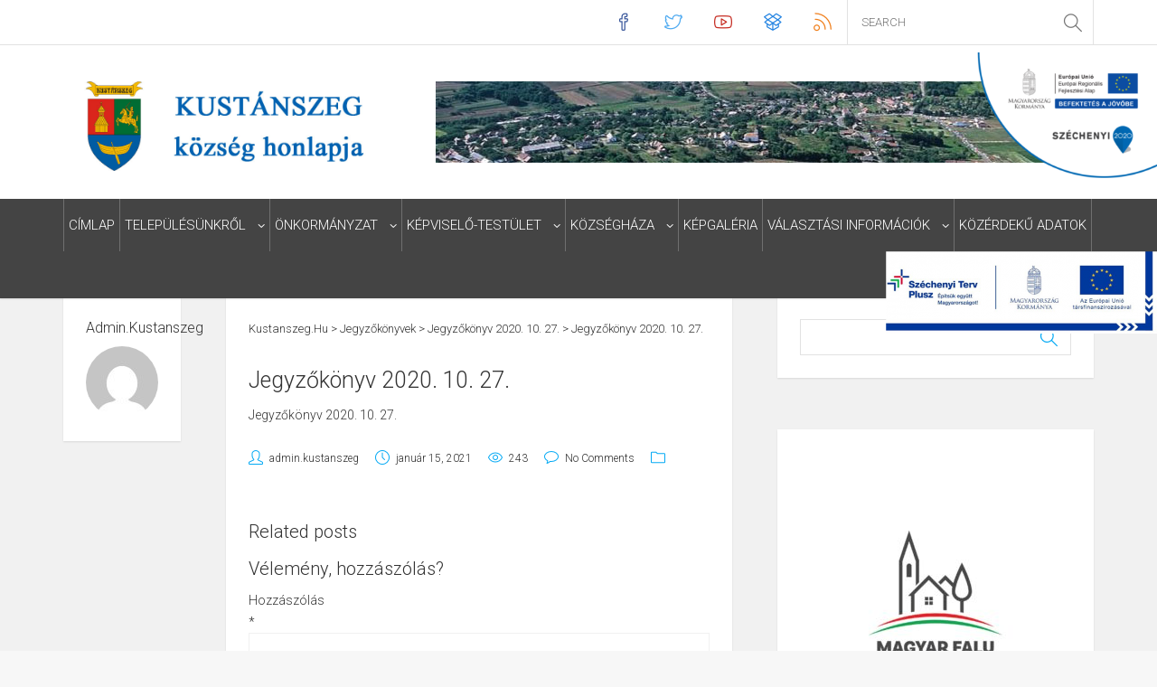

--- FILE ---
content_type: text/html; charset=UTF-8
request_url: http://kustanszeg.hu/2021/01/15/jegyzokonyv-2020-10-27/2020-10-27-j-e-g-y-z-o-k-o-n-yv/
body_size: 13000
content:
<!DOCTYPE html>
<!--[if !(IE 7) | !(IE 8)  ]><!-->
<html dir="ltr" lang="hu" prefix="og: https://ogp.me/ns#">
<!--<![endif]-->
<head>
<meta charset="UTF-8" />
<meta name="viewport" content="width=device-width" />

<link rel="profile" href="http://gmpg.org/xfn/11" />
<link rel="pingback" href="" />
<link rel="icon" type="image/png" href="http://kustanszeg.hu/wp-content/themes/material/favicon.png" />			
<link rel="apple-touch-icon" sizes="144x144" href="http://kustanszeg.hu/wp-content/themes/material/assets/images/144.png" />	
<link rel="apple-touch-icon" sizes="114x114" href="http://kustanszeg.hu/wp-content/themes/material/assets/images/114.png" />	
<link rel="apple-touch-icon" sizes="72x72" href="http://kustanszeg.hu/wp-content/themes/material/assets/images/72.png" />	
<link rel="apple-touch-icon" href="http://kustanszeg.hu/wp-content/themes/material/assets/images/57.png" />	
<!--[if lt IE 9]>
<script src="http://kustanszeg.hu/wp-content/themes/material/assets/js/html5.js" type="text/javascript"></script>
<![endif]-->


	<style>img:is([sizes="auto" i], [sizes^="auto," i]) { contain-intrinsic-size: 3000px 1500px }</style>
	
		<!-- All in One SEO 4.8.8 - aioseo.com -->
		<title>Jegyzőkönyv 2020. 10. 27. | Kustanszeg.hu</title>
	<meta name="robots" content="max-image-preview:large" />
	<meta name="author" content="admin.kustanszeg"/>
	<link rel="canonical" href="http://kustanszeg.hu/2021/01/15/jegyzokonyv-2020-10-27/2020-10-27-j-e-g-y-z-o-k-o-n-yv/" />
	<meta name="generator" content="All in One SEO (AIOSEO) 4.8.8" />
		<meta property="og:locale" content="hu_HU" />
		<meta property="og:site_name" content="Kustanszeg.hu | Kustánszeg község hivatalos honlapja" />
		<meta property="og:type" content="article" />
		<meta property="og:title" content="Jegyzőkönyv 2020. 10. 27. | Kustanszeg.hu" />
		<meta property="og:url" content="http://kustanszeg.hu/2021/01/15/jegyzokonyv-2020-10-27/2020-10-27-j-e-g-y-z-o-k-o-n-yv/" />
		<meta property="article:published_time" content="2021-01-15T11:33:09+00:00" />
		<meta property="article:modified_time" content="2021-01-15T11:33:22+00:00" />
		<meta name="twitter:card" content="summary" />
		<meta name="twitter:title" content="Jegyzőkönyv 2020. 10. 27. | Kustanszeg.hu" />
		<script type="application/ld+json" class="aioseo-schema">
			{"@context":"https:\/\/schema.org","@graph":[{"@type":"BreadcrumbList","@id":"http:\/\/kustanszeg.hu\/2021\/01\/15\/jegyzokonyv-2020-10-27\/2020-10-27-j-e-g-y-z-o-k-o-n-yv\/#breadcrumblist","itemListElement":[{"@type":"ListItem","@id":"http:\/\/kustanszeg.hu#listItem","position":1,"name":"Home","item":"http:\/\/kustanszeg.hu","nextItem":{"@type":"ListItem","@id":"http:\/\/kustanszeg.hu\/2021\/01\/15\/jegyzokonyv-2020-10-27\/2020-10-27-j-e-g-y-z-o-k-o-n-yv\/#listItem","name":"Jegyz\u0151k\u00f6nyv 2020. 10. 27."}},{"@type":"ListItem","@id":"http:\/\/kustanszeg.hu\/2021\/01\/15\/jegyzokonyv-2020-10-27\/2020-10-27-j-e-g-y-z-o-k-o-n-yv\/#listItem","position":2,"name":"Jegyz\u0151k\u00f6nyv 2020. 10. 27.","previousItem":{"@type":"ListItem","@id":"http:\/\/kustanszeg.hu#listItem","name":"Home"}}]},{"@type":"ItemPage","@id":"http:\/\/kustanszeg.hu\/2021\/01\/15\/jegyzokonyv-2020-10-27\/2020-10-27-j-e-g-y-z-o-k-o-n-yv\/#itempage","url":"http:\/\/kustanszeg.hu\/2021\/01\/15\/jegyzokonyv-2020-10-27\/2020-10-27-j-e-g-y-z-o-k-o-n-yv\/","name":"Jegyz\u0151k\u00f6nyv 2020. 10. 27. | Kustanszeg.hu","inLanguage":"hu-HU","isPartOf":{"@id":"http:\/\/kustanszeg.hu\/#website"},"breadcrumb":{"@id":"http:\/\/kustanszeg.hu\/2021\/01\/15\/jegyzokonyv-2020-10-27\/2020-10-27-j-e-g-y-z-o-k-o-n-yv\/#breadcrumblist"},"author":{"@id":"http:\/\/kustanszeg.hu\/author\/admin-kustanszeg\/#author"},"creator":{"@id":"http:\/\/kustanszeg.hu\/author\/admin-kustanszeg\/#author"},"datePublished":"2021-01-15T11:33:09+00:00","dateModified":"2021-01-15T11:33:22+00:00"},{"@type":"Organization","@id":"http:\/\/kustanszeg.hu\/#organization","name":"Kustanszeg.hu","description":"Kust\u00e1nszeg k\u00f6zs\u00e9g hivatalos honlapja","url":"http:\/\/kustanszeg.hu\/"},{"@type":"Person","@id":"http:\/\/kustanszeg.hu\/author\/admin-kustanszeg\/#author","url":"http:\/\/kustanszeg.hu\/author\/admin-kustanszeg\/","name":"admin.kustanszeg","image":{"@type":"ImageObject","@id":"http:\/\/kustanszeg.hu\/2021\/01\/15\/jegyzokonyv-2020-10-27\/2020-10-27-j-e-g-y-z-o-k-o-n-yv\/#authorImage","url":"https:\/\/secure.gravatar.com\/avatar\/97eabbfd9e929bf614330378bf4807fabfd8286d10e79c77c26ea979134b0eea?s=96&d=mm&r=g","width":96,"height":96,"caption":"admin.kustanszeg"}},{"@type":"WebSite","@id":"http:\/\/kustanszeg.hu\/#website","url":"http:\/\/kustanszeg.hu\/","name":"Kustanszeg.hu","description":"Kust\u00e1nszeg k\u00f6zs\u00e9g hivatalos honlapja","inLanguage":"hu-HU","publisher":{"@id":"http:\/\/kustanszeg.hu\/#organization"}}]}
		</script>
		<!-- All in One SEO -->

<link rel="alternate" type="application/rss+xml" title="Kustanszeg.hu &raquo; hírcsatorna" href="http://kustanszeg.hu/feed/" />
<link rel="alternate" type="application/rss+xml" title="Kustanszeg.hu &raquo; hozzászólás hírcsatorna" href="http://kustanszeg.hu/comments/feed/" />
<link rel="alternate" type="application/rss+xml" title="Kustanszeg.hu &raquo; Jegyzőkönyv 2020. 10. 27. hozzászólás hírcsatorna" href="http://kustanszeg.hu/2021/01/15/jegyzokonyv-2020-10-27/2020-10-27-j-e-g-y-z-o-k-o-n-yv/feed/" />
<script type="text/javascript">
/* <![CDATA[ */
window._wpemojiSettings = {"baseUrl":"https:\/\/s.w.org\/images\/core\/emoji\/16.0.1\/72x72\/","ext":".png","svgUrl":"https:\/\/s.w.org\/images\/core\/emoji\/16.0.1\/svg\/","svgExt":".svg","source":{"concatemoji":"http:\/\/kustanszeg.hu\/wp-includes\/js\/wp-emoji-release.min.js?ver=6.8.3"}};
/*! This file is auto-generated */
!function(s,n){var o,i,e;function c(e){try{var t={supportTests:e,timestamp:(new Date).valueOf()};sessionStorage.setItem(o,JSON.stringify(t))}catch(e){}}function p(e,t,n){e.clearRect(0,0,e.canvas.width,e.canvas.height),e.fillText(t,0,0);var t=new Uint32Array(e.getImageData(0,0,e.canvas.width,e.canvas.height).data),a=(e.clearRect(0,0,e.canvas.width,e.canvas.height),e.fillText(n,0,0),new Uint32Array(e.getImageData(0,0,e.canvas.width,e.canvas.height).data));return t.every(function(e,t){return e===a[t]})}function u(e,t){e.clearRect(0,0,e.canvas.width,e.canvas.height),e.fillText(t,0,0);for(var n=e.getImageData(16,16,1,1),a=0;a<n.data.length;a++)if(0!==n.data[a])return!1;return!0}function f(e,t,n,a){switch(t){case"flag":return n(e,"\ud83c\udff3\ufe0f\u200d\u26a7\ufe0f","\ud83c\udff3\ufe0f\u200b\u26a7\ufe0f")?!1:!n(e,"\ud83c\udde8\ud83c\uddf6","\ud83c\udde8\u200b\ud83c\uddf6")&&!n(e,"\ud83c\udff4\udb40\udc67\udb40\udc62\udb40\udc65\udb40\udc6e\udb40\udc67\udb40\udc7f","\ud83c\udff4\u200b\udb40\udc67\u200b\udb40\udc62\u200b\udb40\udc65\u200b\udb40\udc6e\u200b\udb40\udc67\u200b\udb40\udc7f");case"emoji":return!a(e,"\ud83e\udedf")}return!1}function g(e,t,n,a){var r="undefined"!=typeof WorkerGlobalScope&&self instanceof WorkerGlobalScope?new OffscreenCanvas(300,150):s.createElement("canvas"),o=r.getContext("2d",{willReadFrequently:!0}),i=(o.textBaseline="top",o.font="600 32px Arial",{});return e.forEach(function(e){i[e]=t(o,e,n,a)}),i}function t(e){var t=s.createElement("script");t.src=e,t.defer=!0,s.head.appendChild(t)}"undefined"!=typeof Promise&&(o="wpEmojiSettingsSupports",i=["flag","emoji"],n.supports={everything:!0,everythingExceptFlag:!0},e=new Promise(function(e){s.addEventListener("DOMContentLoaded",e,{once:!0})}),new Promise(function(t){var n=function(){try{var e=JSON.parse(sessionStorage.getItem(o));if("object"==typeof e&&"number"==typeof e.timestamp&&(new Date).valueOf()<e.timestamp+604800&&"object"==typeof e.supportTests)return e.supportTests}catch(e){}return null}();if(!n){if("undefined"!=typeof Worker&&"undefined"!=typeof OffscreenCanvas&&"undefined"!=typeof URL&&URL.createObjectURL&&"undefined"!=typeof Blob)try{var e="postMessage("+g.toString()+"("+[JSON.stringify(i),f.toString(),p.toString(),u.toString()].join(",")+"));",a=new Blob([e],{type:"text/javascript"}),r=new Worker(URL.createObjectURL(a),{name:"wpTestEmojiSupports"});return void(r.onmessage=function(e){c(n=e.data),r.terminate(),t(n)})}catch(e){}c(n=g(i,f,p,u))}t(n)}).then(function(e){for(var t in e)n.supports[t]=e[t],n.supports.everything=n.supports.everything&&n.supports[t],"flag"!==t&&(n.supports.everythingExceptFlag=n.supports.everythingExceptFlag&&n.supports[t]);n.supports.everythingExceptFlag=n.supports.everythingExceptFlag&&!n.supports.flag,n.DOMReady=!1,n.readyCallback=function(){n.DOMReady=!0}}).then(function(){return e}).then(function(){var e;n.supports.everything||(n.readyCallback(),(e=n.source||{}).concatemoji?t(e.concatemoji):e.wpemoji&&e.twemoji&&(t(e.twemoji),t(e.wpemoji)))}))}((window,document),window._wpemojiSettings);
/* ]]> */
</script>
<style id='wp-emoji-styles-inline-css' type='text/css'>

	img.wp-smiley, img.emoji {
		display: inline !important;
		border: none !important;
		box-shadow: none !important;
		height: 1em !important;
		width: 1em !important;
		margin: 0 0.07em !important;
		vertical-align: -0.1em !important;
		background: none !important;
		padding: 0 !important;
	}
</style>
<link rel='stylesheet' id='wp-block-library-css' href='http://kustanszeg.hu/wp-includes/css/dist/block-library/style.min.css?ver=6.8.3' type='text/css' media='all' />
<style id='classic-theme-styles-inline-css' type='text/css'>
/*! This file is auto-generated */
.wp-block-button__link{color:#fff;background-color:#32373c;border-radius:9999px;box-shadow:none;text-decoration:none;padding:calc(.667em + 2px) calc(1.333em + 2px);font-size:1.125em}.wp-block-file__button{background:#32373c;color:#fff;text-decoration:none}
</style>
<style id='pdfemb-pdf-embedder-viewer-style-inline-css' type='text/css'>
.wp-block-pdfemb-pdf-embedder-viewer{max-width:none}

</style>
<style id='global-styles-inline-css' type='text/css'>
:root{--wp--preset--aspect-ratio--square: 1;--wp--preset--aspect-ratio--4-3: 4/3;--wp--preset--aspect-ratio--3-4: 3/4;--wp--preset--aspect-ratio--3-2: 3/2;--wp--preset--aspect-ratio--2-3: 2/3;--wp--preset--aspect-ratio--16-9: 16/9;--wp--preset--aspect-ratio--9-16: 9/16;--wp--preset--color--black: #000000;--wp--preset--color--cyan-bluish-gray: #abb8c3;--wp--preset--color--white: #ffffff;--wp--preset--color--pale-pink: #f78da7;--wp--preset--color--vivid-red: #cf2e2e;--wp--preset--color--luminous-vivid-orange: #ff6900;--wp--preset--color--luminous-vivid-amber: #fcb900;--wp--preset--color--light-green-cyan: #7bdcb5;--wp--preset--color--vivid-green-cyan: #00d084;--wp--preset--color--pale-cyan-blue: #8ed1fc;--wp--preset--color--vivid-cyan-blue: #0693e3;--wp--preset--color--vivid-purple: #9b51e0;--wp--preset--gradient--vivid-cyan-blue-to-vivid-purple: linear-gradient(135deg,rgba(6,147,227,1) 0%,rgb(155,81,224) 100%);--wp--preset--gradient--light-green-cyan-to-vivid-green-cyan: linear-gradient(135deg,rgb(122,220,180) 0%,rgb(0,208,130) 100%);--wp--preset--gradient--luminous-vivid-amber-to-luminous-vivid-orange: linear-gradient(135deg,rgba(252,185,0,1) 0%,rgba(255,105,0,1) 100%);--wp--preset--gradient--luminous-vivid-orange-to-vivid-red: linear-gradient(135deg,rgba(255,105,0,1) 0%,rgb(207,46,46) 100%);--wp--preset--gradient--very-light-gray-to-cyan-bluish-gray: linear-gradient(135deg,rgb(238,238,238) 0%,rgb(169,184,195) 100%);--wp--preset--gradient--cool-to-warm-spectrum: linear-gradient(135deg,rgb(74,234,220) 0%,rgb(151,120,209) 20%,rgb(207,42,186) 40%,rgb(238,44,130) 60%,rgb(251,105,98) 80%,rgb(254,248,76) 100%);--wp--preset--gradient--blush-light-purple: linear-gradient(135deg,rgb(255,206,236) 0%,rgb(152,150,240) 100%);--wp--preset--gradient--blush-bordeaux: linear-gradient(135deg,rgb(254,205,165) 0%,rgb(254,45,45) 50%,rgb(107,0,62) 100%);--wp--preset--gradient--luminous-dusk: linear-gradient(135deg,rgb(255,203,112) 0%,rgb(199,81,192) 50%,rgb(65,88,208) 100%);--wp--preset--gradient--pale-ocean: linear-gradient(135deg,rgb(255,245,203) 0%,rgb(182,227,212) 50%,rgb(51,167,181) 100%);--wp--preset--gradient--electric-grass: linear-gradient(135deg,rgb(202,248,128) 0%,rgb(113,206,126) 100%);--wp--preset--gradient--midnight: linear-gradient(135deg,rgb(2,3,129) 0%,rgb(40,116,252) 100%);--wp--preset--font-size--small: 13px;--wp--preset--font-size--medium: 20px;--wp--preset--font-size--large: 36px;--wp--preset--font-size--x-large: 42px;--wp--preset--spacing--20: 0.44rem;--wp--preset--spacing--30: 0.67rem;--wp--preset--spacing--40: 1rem;--wp--preset--spacing--50: 1.5rem;--wp--preset--spacing--60: 2.25rem;--wp--preset--spacing--70: 3.38rem;--wp--preset--spacing--80: 5.06rem;--wp--preset--shadow--natural: 6px 6px 9px rgba(0, 0, 0, 0.2);--wp--preset--shadow--deep: 12px 12px 50px rgba(0, 0, 0, 0.4);--wp--preset--shadow--sharp: 6px 6px 0px rgba(0, 0, 0, 0.2);--wp--preset--shadow--outlined: 6px 6px 0px -3px rgba(255, 255, 255, 1), 6px 6px rgba(0, 0, 0, 1);--wp--preset--shadow--crisp: 6px 6px 0px rgba(0, 0, 0, 1);}:where(.is-layout-flex){gap: 0.5em;}:where(.is-layout-grid){gap: 0.5em;}body .is-layout-flex{display: flex;}.is-layout-flex{flex-wrap: wrap;align-items: center;}.is-layout-flex > :is(*, div){margin: 0;}body .is-layout-grid{display: grid;}.is-layout-grid > :is(*, div){margin: 0;}:where(.wp-block-columns.is-layout-flex){gap: 2em;}:where(.wp-block-columns.is-layout-grid){gap: 2em;}:where(.wp-block-post-template.is-layout-flex){gap: 1.25em;}:where(.wp-block-post-template.is-layout-grid){gap: 1.25em;}.has-black-color{color: var(--wp--preset--color--black) !important;}.has-cyan-bluish-gray-color{color: var(--wp--preset--color--cyan-bluish-gray) !important;}.has-white-color{color: var(--wp--preset--color--white) !important;}.has-pale-pink-color{color: var(--wp--preset--color--pale-pink) !important;}.has-vivid-red-color{color: var(--wp--preset--color--vivid-red) !important;}.has-luminous-vivid-orange-color{color: var(--wp--preset--color--luminous-vivid-orange) !important;}.has-luminous-vivid-amber-color{color: var(--wp--preset--color--luminous-vivid-amber) !important;}.has-light-green-cyan-color{color: var(--wp--preset--color--light-green-cyan) !important;}.has-vivid-green-cyan-color{color: var(--wp--preset--color--vivid-green-cyan) !important;}.has-pale-cyan-blue-color{color: var(--wp--preset--color--pale-cyan-blue) !important;}.has-vivid-cyan-blue-color{color: var(--wp--preset--color--vivid-cyan-blue) !important;}.has-vivid-purple-color{color: var(--wp--preset--color--vivid-purple) !important;}.has-black-background-color{background-color: var(--wp--preset--color--black) !important;}.has-cyan-bluish-gray-background-color{background-color: var(--wp--preset--color--cyan-bluish-gray) !important;}.has-white-background-color{background-color: var(--wp--preset--color--white) !important;}.has-pale-pink-background-color{background-color: var(--wp--preset--color--pale-pink) !important;}.has-vivid-red-background-color{background-color: var(--wp--preset--color--vivid-red) !important;}.has-luminous-vivid-orange-background-color{background-color: var(--wp--preset--color--luminous-vivid-orange) !important;}.has-luminous-vivid-amber-background-color{background-color: var(--wp--preset--color--luminous-vivid-amber) !important;}.has-light-green-cyan-background-color{background-color: var(--wp--preset--color--light-green-cyan) !important;}.has-vivid-green-cyan-background-color{background-color: var(--wp--preset--color--vivid-green-cyan) !important;}.has-pale-cyan-blue-background-color{background-color: var(--wp--preset--color--pale-cyan-blue) !important;}.has-vivid-cyan-blue-background-color{background-color: var(--wp--preset--color--vivid-cyan-blue) !important;}.has-vivid-purple-background-color{background-color: var(--wp--preset--color--vivid-purple) !important;}.has-black-border-color{border-color: var(--wp--preset--color--black) !important;}.has-cyan-bluish-gray-border-color{border-color: var(--wp--preset--color--cyan-bluish-gray) !important;}.has-white-border-color{border-color: var(--wp--preset--color--white) !important;}.has-pale-pink-border-color{border-color: var(--wp--preset--color--pale-pink) !important;}.has-vivid-red-border-color{border-color: var(--wp--preset--color--vivid-red) !important;}.has-luminous-vivid-orange-border-color{border-color: var(--wp--preset--color--luminous-vivid-orange) !important;}.has-luminous-vivid-amber-border-color{border-color: var(--wp--preset--color--luminous-vivid-amber) !important;}.has-light-green-cyan-border-color{border-color: var(--wp--preset--color--light-green-cyan) !important;}.has-vivid-green-cyan-border-color{border-color: var(--wp--preset--color--vivid-green-cyan) !important;}.has-pale-cyan-blue-border-color{border-color: var(--wp--preset--color--pale-cyan-blue) !important;}.has-vivid-cyan-blue-border-color{border-color: var(--wp--preset--color--vivid-cyan-blue) !important;}.has-vivid-purple-border-color{border-color: var(--wp--preset--color--vivid-purple) !important;}.has-vivid-cyan-blue-to-vivid-purple-gradient-background{background: var(--wp--preset--gradient--vivid-cyan-blue-to-vivid-purple) !important;}.has-light-green-cyan-to-vivid-green-cyan-gradient-background{background: var(--wp--preset--gradient--light-green-cyan-to-vivid-green-cyan) !important;}.has-luminous-vivid-amber-to-luminous-vivid-orange-gradient-background{background: var(--wp--preset--gradient--luminous-vivid-amber-to-luminous-vivid-orange) !important;}.has-luminous-vivid-orange-to-vivid-red-gradient-background{background: var(--wp--preset--gradient--luminous-vivid-orange-to-vivid-red) !important;}.has-very-light-gray-to-cyan-bluish-gray-gradient-background{background: var(--wp--preset--gradient--very-light-gray-to-cyan-bluish-gray) !important;}.has-cool-to-warm-spectrum-gradient-background{background: var(--wp--preset--gradient--cool-to-warm-spectrum) !important;}.has-blush-light-purple-gradient-background{background: var(--wp--preset--gradient--blush-light-purple) !important;}.has-blush-bordeaux-gradient-background{background: var(--wp--preset--gradient--blush-bordeaux) !important;}.has-luminous-dusk-gradient-background{background: var(--wp--preset--gradient--luminous-dusk) !important;}.has-pale-ocean-gradient-background{background: var(--wp--preset--gradient--pale-ocean) !important;}.has-electric-grass-gradient-background{background: var(--wp--preset--gradient--electric-grass) !important;}.has-midnight-gradient-background{background: var(--wp--preset--gradient--midnight) !important;}.has-small-font-size{font-size: var(--wp--preset--font-size--small) !important;}.has-medium-font-size{font-size: var(--wp--preset--font-size--medium) !important;}.has-large-font-size{font-size: var(--wp--preset--font-size--large) !important;}.has-x-large-font-size{font-size: var(--wp--preset--font-size--x-large) !important;}
:where(.wp-block-post-template.is-layout-flex){gap: 1.25em;}:where(.wp-block-post-template.is-layout-grid){gap: 1.25em;}
:where(.wp-block-columns.is-layout-flex){gap: 2em;}:where(.wp-block-columns.is-layout-grid){gap: 2em;}
:root :where(.wp-block-pullquote){font-size: 1.5em;line-height: 1.6;}
</style>
<link rel='stylesheet' id='dankov-bootstrap-css' href='http://kustanszeg.hu/wp-content/themes/material/assets/css/bootstrap.css?ver=6.8.3' type='text/css' media='all' />
<link rel='stylesheet' id='dankov-simple-icons-css' href='http://kustanszeg.hu/wp-content/themes/material/assets/css/simple-line-icons.css?ver=6.8.3' type='text/css' media='all' />
<link rel='stylesheet' id='dankov-awesome-icons-css' href='http://kustanszeg.hu/wp-content/themes/material/assets/css/font-awesome.min.css?ver=6.8.3' type='text/css' media='all' />
<link rel='stylesheet' id='dankov-animate-css' href='http://kustanszeg.hu/wp-content/themes/material/assets/css/animate.css?ver=6.8.3' type='text/css' media='all' />
<link rel='stylesheet' id='dankov-owl-carousel-css' href='http://kustanszeg.hu/wp-content/themes/material/assets/css/owl.carousel.css?ver=6.8.3' type='text/css' media='all' />
<link rel='stylesheet' id='dankov-owl-carousel-themes-css' href='http://kustanszeg.hu/wp-content/themes/material/assets/css/owl.theme.css?ver=6.8.3' type='text/css' media='all' />
<link rel='stylesheet' id='dankov-prettyphoto-css' href='http://kustanszeg.hu/wp-content/themes/material/assets/css/prettyPhoto.css?ver=6.8.3' type='text/css' media='all' />
<link rel='stylesheet' id='dankov-bxslider-css' href='http://kustanszeg.hu/wp-content/themes/material/assets/css/jquery.bxslider.css?ver=6.8.3' type='text/css' media='all' />
<link rel='stylesheet' id='dankov-flexslider-css-css' href='http://kustanszeg.hu/wp-content/themes/material/assets/css/flexslider.css?ver=6.8.3' type='text/css' media='all' />
<link rel='stylesheet' id='dankov-shortcodes-css-css' href='http://kustanszeg.hu/wp-content/themes/material/assets/css/shortcodes.css?ver=6.8.3' type='text/css' media='all' />
<link rel='stylesheet' id='dankov-buddypress-css-css' href='http://kustanszeg.hu/wp-content/themes/material/assets/css/buddypress.css?ver=6.8.3' type='text/css' media='all' />
<link rel='stylesheet' id='dankov-bbpress-css-css' href='http://kustanszeg.hu/wp-content/themes/material/assets/css/bbpress.css?ver=6.8.3' type='text/css' media='all' />
<link rel='stylesheet' id='dankov-woocommerce-css-css' href='http://kustanszeg.hu/wp-content/themes/material/assets/css/woocommerce.css?ver=6.8.3' type='text/css' media='all' />
<link rel='stylesheet' id='royalslider-css' href='http://kustanszeg.hu/wp-content/themes/material/assets/plugins/royalslider/royalslider.css' type='text/css' media='all' />
<link rel='stylesheet' id='dankov-style-css' href='http://kustanszeg.hu/wp-content/themes/material/style.css?ver=6.8.3' type='text/css' media='all' />
<style id='dankov-style-inline-css' type='text/css'>

			.menu {background:#444444;} .menu-wrapper {background:#444444;} ul#main-nav li ul li {background:#444444;} ul#main-nav li ul li:last-child {background:#444444;} .footer {background:#444444;} .footer-area-cont {background:#444444;}

				ul#top-nav li a:hover { color: #03a9f4 } .meta-slider i {color: #03a9f4; } .paper-button:before, .paper-button:after {color: #03a9f4; } .two-colls-post .title:hover a, .two-colls-post .title:hover {color: #03a9f4; }
				a:hover {color: #03a9f4;} h1 a:hover, h2 a:hover, h3 a:hover, h4 a:hover, h5 a:hover, h6 a:hover {color: #03a9f4;}
				.entry-meta ul li i {color: #03a9f4;} .dankov_post_meta i {color: #03a9f4;} .sidebar a {color: #03a9f4;} .owl-theme .owl-controls .owl-page span {background: #03a9f4;} .footer-widget .dankov_post_meta i {color: #03a9f4; }
				.tagcloud a:hover {color: #03a9f4;} .tagcloud a {border: 1px solid #03a9f4; background: #03a9f4;} 
				.tweet_list li:before {color: #03a9f4;} button:hover, html input[type="button"]:hover, input[type="reset"]:hover, input[type="submit"]:hover {color: #03a9f4;} .archive-shop:before {color: #03a9f4; }
				.head-search span:hover:before {color: #03a9f4;} .slider-meta li i {color: #03a9f4;} .left-image-post .title:hover a, .left-image-post .title:hover {color: #03a9f4;}
				.woocommerce ul.products li.product .onsale, .woocommerce-page ul.products li.product .onsale { color: #03a9f4; }
				.button, html input[type="button"], input[type="reset"], input[type="submit"] {border-color: #03a9f4; background: #03a9f4;} .tagcloud a:hover { color: #03a9f4 !important; } .no-thumbnail .post-thumbnail {background: #03a9f4;}
				.flex-control-paging li a.flex-active {background: #03a9f4;} .flex-control-paging li a:hover {background: #03a9f4;}
				.widget_search form > div:before {color: #03a9f4;} .nav-previous a:hover  {background: #03a9f4;} .nav-next a:hover {background:#03a9f4;} .sticky-post-slider .post-thumbnail:after {background: #03a9f4;}
				.logged-in-as a {color: #03a9f4;} .author-card {color: #03a9f4;} .comment-reply-link {color: #03a9f4;} .link-format a:before {color: #03a9f4;}
				.archive-tags:before {color: #03a9f4;} .archive-date:before {color: #03a9f4;} .archive-search:before {color: #03a9f4;} .archive-category:before {color: #03a9f4;} .tweet_text a {color: #03a9f4;} .dankov_post_content a:hover {color: #03a9f4;} 
				.bbp-forum-info a {color: #03a9f4;} .bbp-body .bbp-topic-title > a {color: #03a9f4;} .woocommerce .woocommerce-info, .woocommerce-page .woocommerce-info {border-top: 2px solid #03a9f4;}
				.woocommerce .woocommerce-info:before, .woocommerce-page .woocommerce-info:before {background-color: #03a9f4;} .woocommerce span.onsale, .woocommerce-page span.onsale {color:#03a9f4;} .woocommerce #content input.button, .woocommerce #respond input#submit, .woocommerce a.button, .woocommerce button.button, .woocommerce input.button, .woocommerce-page #content input.button, .woocommerce-page #respond input#submit, .woocommerce-page a.button, .woocommerce-page button.button, .woocommerce-page input.button {background:#03a9f4;}
				.woocommerce #content input.button:hover, .woocommerce #respond input#submit:hover, .woocommerce a.button:hover, .woocommerce button.button:hover, .woocommerce input.button:hover, .woocommerce-page #content input.button:hover, .woocommerce-page #respond input#submit:hover, .woocommerce-page a.button:hover, .woocommerce-page button.button:hover, .woocommerce-page input.button:hover {background: #03a9f4;}
				.woocommerce .widget_price_filter .price_slider_wrapper .ui-widget-content, .woocommerce-page .widget_price_filter .price_slider_wrapper .ui-widget-content {background: #03a9f4;} .woocommerce .widget_price_filter .ui-slider .ui-slider-range, .woocommerce-page .widget_price_filter .ui-slider .ui-slider-range {background: #03a9f4;box-shadow: inset 0 1px 0px #03a9f4, inset 0 -1px 0px #03a9f4, inset 0 2px 0px rgba(255,255,255,0.37);}
				.woocommerce ul.products li.product h3:hover, .woocommerce-page ul.products li.product h3:hover {color:#03a9f4;} .woocommerce ul.products li.product .price ins, .woocommerce-page ul.products li.product .price ins {color:#03a9f4;}
				.woocommerce .price .amount {color: #03a9f4;} .add_to_cart_button:before {color: #03a9f4;} .added_to_cart:after {color: #03a9f4;} .woocommerce ul.products li.product .price, .woocommerce-page ul.products li.product .price {color: #03a9f4;} .widget_product_search form > div:before {color: #03a9f4;}
				.woocommerce #content input.button.alt, .woocommerce #respond input#submit.alt, .woocommerce a.button.alt, .woocommerce button.button.alt, .woocommerce input.button.alt, .woocommerce-page #content input.button.alt, .woocommerce-page #respond input#submit.alt, .woocommerce-page a.button.alt, .woocommerce-page button.button.alt, .woocommerce-page input.button.alt {background: #03a9f4;} .woocommerce #content input.button.alt:hover, .woocommerce #respond input#submit.alt:hover, .woocommerce a.button.alt:hover, .woocommerce button.button.alt:hover, .woocommerce input.button.alt:hover, .woocommerce-page #content input.button.alt:hover, .woocommerce-page #respond input#submit.alt:hover, .woocommerce-page a.button.alt:hover, .woocommerce-page button.button.alt:hover, .woocommerce-page input.button.alt:hover {background: #03a9f4;}
				.woocommerce .star-rating span:before, .woocommerce-page .star-rating span:before {color: #03a9f4;} .single-product [itemprop="offers"] ins .amount {color: #03a9f4;}
				#buddypress ul.item-list li div.item-title a {color: #03a9f4;} #buddypress .activity-header a, #buddypress .comment-meta a, #buddypress .acomment-meta a  {color: #03a9f4;} #buddypress div.item-list-tabs#subnav ul li.feed a {color: #03a9f4;}
				#buddypress div.item-list-tabs ul li.selected a, #buddypress div.item-list-tabs ul li.current a {background-color: #03a9f4;} 
				#buddypress button:hover, #buddypress a.button:hover, #buddypress a.button:focus, #buddypress input[type=submit]:hover, #buddypress input[type=button]:hover, #buddypress input[type=reset]:hover, #buddypress ul.button-nav li a:hover, #buddypress ul.button-nav li.current a, #buddypress div.generic-button a:hover, #buddypress .comment-reply-link:hover {border-color: #03a9f4; color: #03a9f4;}  
				#buddypress button, #buddypress a.button, #buddypress input[type=submit], #buddypress input[type=button], #buddypress input[type=reset], #buddypress ul.button-nav li a, #buddypress div.generic-button a, #buddypress .comment-reply-link, a.bp-title-button {background: #03a9f4; border-color: #03a9f4;}
</style>
<link rel='stylesheet' id='dankov-ie-css' href='http://kustanszeg.hu/wp-content/themes/material/assets/css/ie.css?ver=6.8.3' type='text/css' media='all' />
<link rel='stylesheet' id='dankov-responsive-css-css' href='http://kustanszeg.hu/wp-content/themes/material/assets/css/responsive.css?ver=6.8.3' type='text/css' media='all' />
<link rel='stylesheet' id='wp-pagenavi-css' href='http://kustanszeg.hu/wp-content/plugins/wp-pagenavi/pagenavi-css.css?ver=2.70' type='text/css' media='all' />
<script type="text/javascript" src="http://kustanszeg.hu/wp-content/plugins/enable-jquery-migrate-helper/js/jquery/jquery-1.12.4-wp.js?ver=1.12.4-wp" id="jquery-core-js"></script>
<script type="text/javascript" src="http://kustanszeg.hu/wp-content/plugins/enable-jquery-migrate-helper/js/jquery-migrate/jquery-migrate-1.4.1-wp.js?ver=1.4.1-wp" id="jquery-migrate-js"></script>
<script type="text/javascript" src="http://kustanszeg.hu/wp-content/themes/material/assets/js/jquery.flexslider-min.js?ver=6.8.3" id="dankov-flexslider-js"></script>
<script type="text/javascript" src="http://kustanszeg.hu/wp-content/themes/material/assets/js/main.js?ver=6.8.3" id="dankov-main-js"></script>
<script type="text/javascript" src="http://kustanszeg.hu/wp-content/themes/material/assets/js/navigation.js?ver=6.8.3" id="dankov-navigation-js"></script>
<script type="text/javascript" src="http://kustanszeg.hu/wp-content/themes/material/assets/js/viewportchecker.js?ver=6.8.3" id="dankov-viewportchecker-js"></script>
<script type="text/javascript" src="http://kustanszeg.hu/wp-content/themes/material/assets/js/jquery.fitvids.js?ver=6.8.3" id="dankov-fitvids-js"></script>
<script type="text/javascript" src="http://kustanszeg.hu/wp-content/themes/material/assets/js/owl.carousel.min.js?ver=6.8.3" id="dankov-owl-carousel-js"></script>
<script type="text/javascript" src="http://kustanszeg.hu/wp-content/themes/material/assets/js/modernizr.custom.js?ver=6.8.3" id="dankov-modernizr-js"></script>
<script type="text/javascript" src="http://kustanszeg.hu/wp-content/themes/material/assets/js/superfish.js?ver=6.8.3" id="dankov-superfish-js"></script>
<script type="text/javascript" src="http://kustanszeg.hu/wp-content/themes/material/assets/js/jquery.dlmenu.js?ver=6.8.3" id="dankov-dlmenu-js"></script>
<script type="text/javascript" src="http://kustanszeg.hu/wp-content/themes/material/assets/js/jflickrfeed.js?ver=6.8.3" id="dankov-jflickrfeed-js"></script>
<script type="text/javascript" src="http://kustanszeg.hu/wp-content/themes/material/assets/js/jquery.prettyPhoto.js?ver=6.8.3" id="dankov-prettyphoto-lightbox-js"></script>
<script type="text/javascript" src="http://kustanszeg.hu/wp-content/themes/material/assets/js/retina.min.js?ver=6.8.3" id="dankov-retina-js"></script>
<script type="text/javascript" src="http://kustanszeg.hu/wp-content/themes/material/assets/js/jquery.nav.js?ver=6.8.3" id="dankov-js-nav-js"></script>
<script type="text/javascript" src="http://kustanszeg.hu/wp-content/themes/material/assets/js/jquery.bxslider.min.js?ver=6.8.3" id="dankov-bxslider-js"></script>
<link rel="https://api.w.org/" href="http://kustanszeg.hu/wp-json/" /><link rel="alternate" title="JSON" type="application/json" href="http://kustanszeg.hu/wp-json/wp/v2/media/2220" /><link rel="EditURI" type="application/rsd+xml" title="RSD" href="http://kustanszeg.hu/xmlrpc.php?rsd" />
<meta name="generator" content="WordPress 6.8.3" />
<link rel='shortlink' href='http://kustanszeg.hu/?p=2220' />
<link rel="alternate" title="oEmbed (JSON)" type="application/json+oembed" href="http://kustanszeg.hu/wp-json/oembed/1.0/embed?url=http%3A%2F%2Fkustanszeg.hu%2F2021%2F01%2F15%2Fjegyzokonyv-2020-10-27%2F2020-10-27-j-e-g-y-z-o-k-o-n-yv%2F" />
<link rel="alternate" title="oEmbed (XML)" type="text/xml+oembed" href="http://kustanszeg.hu/wp-json/oembed/1.0/embed?url=http%3A%2F%2Fkustanszeg.hu%2F2021%2F01%2F15%2Fjegyzokonyv-2020-10-27%2F2020-10-27-j-e-g-y-z-o-k-o-n-yv%2F&#038;format=xml" />
		<style type="text/css" id="wp-custom-css">
			.scroll-bar-bottom{
position: fixed;
    right: 0;
    top: 58px;
    max-width:max-content;
    z-index: 10000;
    text-align: right;
    padding:0;
margin:0;
}
.scroll-bar-bottom img{
max-height: 150px;
padding:0;
margin:0;
}
.palyazat2 {margin-top:70px!important;}
@media only screen and (max-width: 768px){
.scroll-bar-bottom{
bottom:0px!important;
max-width:45%;
	top:0;
	}
	.palyazat2{margin-top:inherit!important;}
}

ul#main-nav > li > a {
	padding:16px 5px;
}

.menu{height:110px;}

ul#main-nav li{
z-index:auto!important;
}
ul#main-nav li ul {
  z-index:110!important;
}
		</style>
		</head>

<body class="attachment wp-singular attachment-template-default single single-attachment postid-2220 attachmentid-2220 attachment-msword wp-theme-material">
 
						<div class="wrapper">
				 
 	
	<div class="top-bar">
		<div class="container">
			<div class="row">
				<div class="col-lg-5 col-md-5 col-sm-6 col-xs-12 hidden-sm">
					<div class="menu-top">
						<nav id="top-navigation">
						
						</nav>
					</div>
				</div>
				<div class="col-lg-4 col-md-4 col-sm-6 col-xs-6 par">
											<div class="icons-social">
							<a href="http://facebook.com" title="facebook" id="icon-facebook"  target="_blank"></a><a href="http://twitter.com" title="twitter" id="icon-twitter"  target="_blank"></a><a href="http://youtube.com" title="youtube" id="icon-youtube"  target="_blank"></a><a href="http://dropbox.com" title="dropbox" id="icon-dropbox"  target="_blank"></a><a href="http://rss.com" title="rss" id="icon-rss"  target="_blank"></a>						</div>
									</div>
				<div class="col-lg-3 col-md-3 col-sm-6 col-xs-6 hidden-xs pal">
			        <div class="head-search">
						<form role="search" method="get" class="searchform" action="http://kustanszeg.hu/">
							<input type="text" value="" name="s" placeholder="Search">
							<span><input type="submit" id="searchsubmit_search" value=""></span>
						</form>
					</div>
				</div>
			</div>
		</div>
	</div>
	<div class="header">
		<div class="container">
			<div class="row">
				<div class="col-lg-4 col-md-4 col-sm-12 col-xs-12 ">
											<div class="logo"><a href="http://kustanszeg.hu" title="Kustanszeg.hu" rel="home"><img src="http://kustanszeg.hu/wp-content/uploads/2018/05/logo.jpg" data-at2x="http://kustanszeg.hu/wp-content/uploads/2018/05/logo.jpg" alt="Kustanszeg.hu" /></a></div>
						
				</div>
				<div class="col-lg-8 col-md-8 col-sm-12">
											<div class="banner-area">
							<div class="widget-banner">			<div class="textwidget"><p><img fetchpriority="high" decoding="async" class="alignnone wp-image-1893 size-full" src="http://kustanszeg.hu/wp-content/uploads/2018/05/Untitled-1.jpg" alt="" width="728" height="90" srcset="http://kustanszeg.hu/wp-content/uploads/2018/05/Untitled-1.jpg 728w, http://kustanszeg.hu/wp-content/uploads/2018/05/Untitled-1-300x37.jpg 300w" sizes="(max-width: 728px) 100vw, 728px" /></p>
</div>
		</div>						</div>
									</div>
			</div>
		</div>
		<div class="menu-wrapper">
		 
												<div class="menu">
							 
		 			
					<div class="container">
						<div class="row">
							<div class="col-lg-12">
								<nav id="navigation">

									<div id="dl-menu" class="dl-menuwrapper">
										<a class="nav-btn dl-trigger"><i class="fa fa-bars"></i></a>
										<ul id="main-nav" class="sf-menu dl-menu"><li id="menu-item-1587" class="menu-item menu-item-type-custom menu-item-object-custom menu-item-home menu-item-1587"><a href="http://kustanszeg.hu">Címlap</a></li>
<li id="menu-item-1567" class="menu-item menu-item-type-post_type menu-item-object-page menu-item-has-children menu-item-1567"><a href="http://kustanszeg.hu/telepulesunkrol/">Településünkről</a>
<ul class="sub-menu">
	<li id="menu-item-1570" class="menu-item menu-item-type-post_type menu-item-object-page menu-item-1570"><a href="http://kustanszeg.hu/a-telepules-tortenete/">A település története</a></li>
	<li id="menu-item-1573" class="menu-item menu-item-type-post_type menu-item-object-page menu-item-1573"><a href="http://kustanszeg.hu/a-telepules-foldrajza/">A település földrajza</a></li>
	<li id="menu-item-1578" class="menu-item menu-item-type-post_type menu-item-object-page menu-item-1578"><a href="http://kustanszeg.hu/a-telepules-latnivaloi/">A település látnivalói</a></li>
	<li id="menu-item-1583" class="menu-item menu-item-type-custom menu-item-object-custom menu-item-1583"><a href="http://terkepcentrum.hu/index.asp?go=map&#038;mid=20&#038;tid=19479">Térképcentrum</a></li>
	<li id="menu-item-1584" class="menu-item menu-item-type-custom menu-item-object-custom menu-item-1584"><a href="https://www.google.com/maps?f=q&#038;source=s_q&#038;hl=hu&#038;geocode&#038;q=kust%C3%A1nszeg+magyarorsz%C3%A1g&#038;sll=46.7851,16.68033&#038;sspn=1.288253,4.22699&#038;ie=UTF8&#038;hq&#038;hnear=Kust%C3%A1nszeg,+Magyarorsz%C3%A1g&#038;z=13">Google térkép</a></li>
</ul>
</li>
<li id="menu-item-1585" class="menu-item menu-item-type-custom menu-item-object-custom menu-item-has-children menu-item-1585"><a href="#">Önkormányzat</a>
<ul class="sub-menu">
	<li id="menu-item-2584" class="menu-item menu-item-type-post_type menu-item-object-page menu-item-2584"><a href="http://kustanszeg.hu/elerhetoseg/">Elérhetőség</a></li>
	<li id="menu-item-1591" class="menu-item menu-item-type-custom menu-item-object-custom menu-item-1591"><a href="http://www.kozadat.hu/kereso/">Közadatkereső</a></li>
	<li id="menu-item-2042" class="menu-item menu-item-type-taxonomy menu-item-object-category menu-item-2042"><a href="http://kustanszeg.hu/category/onkormanyzati-valasztas-2019/">Önkormányzati Választás 2019</a></li>
</ul>
</li>
<li id="menu-item-1594" class="menu-item menu-item-type-post_type menu-item-object-page menu-item-has-children menu-item-1594"><a href="http://kustanszeg.hu/kepviselo-testulet/">Képviselő-testület</a>
<ul class="sub-menu">
	<li id="menu-item-1602" class="menu-item menu-item-type-taxonomy menu-item-object-category menu-item-1602"><a href="http://kustanszeg.hu/category/testuleti-anyagok/">Testületi anyagok</a></li>
	<li id="menu-item-1712" class="menu-item menu-item-type-taxonomy menu-item-object-category menu-item-1712"><a href="http://kustanszeg.hu/category/jegyzokonyvek/">Jegyzőkönyvek</a></li>
	<li id="menu-item-2589" class="menu-item menu-item-type-custom menu-item-object-custom menu-item-2589"><a href="https://or.njt.hu/onkorm/-:14:2633:-:-:1:k%C3%B6lts%C3%A9gvet%C3%A9s:1:-/1/10">Költségvetés</a></li>
	<li id="menu-item-2590" class="menu-item menu-item-type-custom menu-item-object-custom menu-item-2590"><a href="https://or.njt.hu/onkorm/-:14:2633:-:-:1:-:1:-/1/10">Hatályos rendeletek</a></li>
	<li id="menu-item-2596" class="menu-item menu-item-type-custom menu-item-object-custom menu-item-2596"><a href="https://or.njt.hu/onkorm/-:14:2633:-:-:1:z%C3%A1rsz%C3%A1mad%C3%A1s:1:-/1/10">Beszámolók</a></li>
	<li id="menu-item-1792" class="menu-item menu-item-type-taxonomy menu-item-object-category menu-item-1792"><a href="http://kustanszeg.hu/category/kozerdeku-kozlemenyek/">Közérdekű közlemények</a></li>
	<li id="menu-item-1798" class="menu-item menu-item-type-taxonomy menu-item-object-category menu-item-1798"><a href="http://kustanszeg.hu/category/palyazatok/">Pályázatok</a></li>
</ul>
</li>
<li id="menu-item-1801" class="menu-item menu-item-type-post_type menu-item-object-page menu-item-has-children menu-item-1801"><a href="http://kustanszeg.hu/kozseghaza/">Községháza</a>
<ul class="sub-menu">
	<li id="menu-item-1805" class="menu-item menu-item-type-custom menu-item-object-custom menu-item-has-children menu-item-1805"><a href="#">Ügyintézés</a>
	<ul class="sub-menu">
		<li id="menu-item-1816" class="menu-item menu-item-type-taxonomy menu-item-object-category menu-item-1816"><a href="http://kustanszeg.hu/category/adougyek/">Adóügyek</a></li>
		<li id="menu-item-1836" class="menu-item menu-item-type-taxonomy menu-item-object-category menu-item-1836"><a href="http://kustanszeg.hu/category/szocialis-ugyek/">Szociális ügyek</a></li>
		<li id="menu-item-2593" class="menu-item menu-item-type-post_type menu-item-object-page menu-item-2593"><a href="http://kustanszeg.hu/elektronikus-ugyentezes/">Elektronikus Ügyéntézés</a></li>
	</ul>
</li>
	<li id="menu-item-1878" class="menu-item menu-item-type-taxonomy menu-item-object-category menu-item-1878"><a href="http://kustanszeg.hu/category/uvegzseb/">Üvegzseb</a></li>
	<li id="menu-item-1882" class="menu-item menu-item-type-taxonomy menu-item-object-category menu-item-1882"><a href="http://kustanszeg.hu/category/allashirdetesek/">Álláshirdetések</a></li>
</ul>
</li>
<li id="menu-item-1889" class="menu-item menu-item-type-post_type menu-item-object-page menu-item-1889"><a href="http://kustanszeg.hu/kepgaleria/">Képgaléria</a></li>
<li id="menu-item-2363" class="menu-item menu-item-type-custom menu-item-object-custom menu-item-has-children menu-item-2363"><a href="#">Választási információk</a>
<ul class="sub-menu">
	<li id="menu-item-2359" class="menu-item menu-item-type-custom menu-item-object-custom menu-item-has-children menu-item-2359"><a href="#">Választási szervek</a>
	<ul class="sub-menu">
		<li id="menu-item-2362" class="menu-item menu-item-type-post_type menu-item-object-page menu-item-2362"><a href="http://kustanszeg.hu/helyi-valasztasi-iroda/">Helyi Választási Iroda</a></li>
		<li id="menu-item-2361" class="menu-item menu-item-type-post_type menu-item-object-page menu-item-has-children menu-item-2361"><a href="http://kustanszeg.hu/helyi-valasztasi-bizottsag/">Helyi Választási Bizottság</a>
		<ul class="sub-menu">
			<li id="menu-item-2385" class="menu-item menu-item-type-custom menu-item-object-custom menu-item-has-children menu-item-2385"><a href="#">Kustánszeg község Helyi Választási Bizottság ülései</a>
			<ul class="sub-menu">
				<li id="menu-item-2388" class="menu-item menu-item-type-post_type menu-item-object-page menu-item-2388"><a href="http://kustanszeg.hu/meghivo/">Meghívó</a></li>
				<li id="menu-item-2387" class="menu-item menu-item-type-post_type menu-item-object-page menu-item-2387"><a href="http://kustanszeg.hu/jegyzokonyv/">Jegyzőkönyv</a></li>
				<li id="menu-item-2386" class="menu-item menu-item-type-post_type menu-item-object-page menu-item-2386"><a href="http://kustanszeg.hu/hatarozatok/">Határozatok</a></li>
			</ul>
</li>
		</ul>
</li>
	</ul>
</li>
	<li id="menu-item-2364" class="menu-item menu-item-type-custom menu-item-object-custom menu-item-2364"><a href="http://www.valasztas.hu/ugyintezes">Választási ügyintézés</a></li>
	<li id="menu-item-2365" class="menu-item menu-item-type-custom menu-item-object-custom menu-item-has-children menu-item-2365"><a href="#">2024. évi általános választások</a>
	<ul class="sub-menu">
		<li id="menu-item-2405" class="menu-item menu-item-type-post_type menu-item-object-page menu-item-has-children menu-item-2405"><a href="http://kustanszeg.hu/valasztopolgaroknak/">Választópolgároknak</a>
		<ul class="sub-menu">
			<li id="menu-item-2368" class="menu-item menu-item-type-custom menu-item-object-custom menu-item-2368"><a href="https://www.valasztas.hu/jogszabalyok">Jogszabályok</a></li>
			<li id="menu-item-2406" class="menu-item menu-item-type-custom menu-item-object-custom menu-item-2406"><a href="#">Tájékoztatás – szavazás lezárását követően</a></li>
			<li id="menu-item-2407" class="menu-item menu-item-type-custom menu-item-object-custom menu-item-2407"><a href="#">Tájékoztatás – szavazásnapi jegyzőkönyvek</a></li>
		</ul>
</li>
		<li id="menu-item-2404" class="menu-item menu-item-type-post_type menu-item-object-page menu-item-has-children menu-item-2404"><a href="http://kustanszeg.hu/jelolteknek/">Jelölteknek</a>
		<ul class="sub-menu">
			<li id="menu-item-2369" class="menu-item menu-item-type-custom menu-item-object-custom menu-item-2369"><a href="https://www.valasztas.hu/jogszabalyok">Jogszabályok</a></li>
			<li id="menu-item-2408" class="menu-item menu-item-type-custom menu-item-object-custom menu-item-2408"><a href="#">Tájékoztatás – névjegyzéki adatszolgáltatás</a></li>
		</ul>
</li>
	</ul>
</li>
	<li id="menu-item-2360" class="menu-item menu-item-type-post_type menu-item-object-page menu-item-2360"><a href="http://kustanszeg.hu/korabbi-valasztasok/">Korábbi választások</a></li>
</ul>
</li>
<li id="menu-item-2581" class="menu-item menu-item-type-post_type menu-item-object-page menu-item-2581"><a href="http://kustanszeg.hu/kozerdeku-adatok/">Közérdekű adatok</a></li>
</ul>									</div>
								</nav>		
							</div>
						</div>
					</div>
				</div>
			</div>
		</div>
<div class="content">
	<div class="container">
		<div class="row">
			<div class="col-lg-8 col-md-8 col-sm-12 col-content sidebar-right">
												<div class="left-part">
					<div id="authorarea">
						<h3>admin.kustanszeg</h3>
						<img alt='' src='https://secure.gravatar.com/avatar/97eabbfd9e929bf614330378bf4807fabfd8286d10e79c77c26ea979134b0eea?s=80&#038;d=mm&#038;r=g' srcset='https://secure.gravatar.com/avatar/97eabbfd9e929bf614330378bf4807fabfd8286d10e79c77c26ea979134b0eea?s=160&#038;d=mm&#038;r=g 2x' class='avatar avatar-80 photo' height='80' width='80' decoding='async'/>							<div class="authorinfo">
													</div>
					</div>
				</div>
				<div class="wrap-content">
					<div class="breadcrumbs">
					    <!-- Breadcrumb NavXT 7.4.1 -->
<span property="itemListElement" typeof="ListItem"><a property="item" typeof="WebPage" title="Go to Kustanszeg.hu." href="http://kustanszeg.hu" class="home" ><span property="name">Kustanszeg.hu</span></a><meta property="position" content="1"></span> &gt; <span property="itemListElement" typeof="ListItem"><a property="item" typeof="WebPage" title="Go to the Jegyzőkönyvek Kategória archives." href="http://kustanszeg.hu/category/jegyzokonyvek/" class="taxonomy category" ><span property="name">Jegyzőkönyvek</span></a><meta property="position" content="2"></span> &gt; <span property="itemListElement" typeof="ListItem"><a property="item" typeof="WebPage" title="Go to Jegyzőkönyv 2020. 10. 27.." href="http://kustanszeg.hu/2021/01/15/jegyzokonyv-2020-10-27/" class="post post-post" ><span property="name">Jegyzőkönyv 2020. 10. 27.</span></a><meta property="position" content="3"></span> &gt; <span property="itemListElement" typeof="ListItem"><span property="name" class="post post-attachment current-item">Jegyzőkönyv 2020. 10. 27.</span><meta property="url" content="http://kustanszeg.hu/2021/01/15/jegyzokonyv-2020-10-27/2020-10-27-j-e-g-y-z-o-k-o-n-yv/"><meta property="position" content="4"></span>					</div>

				<article id="post" class="single">



					<div class="entry-content">
					
					
		
		
			
			<article id="post-2220" class="post-2220 attachment type-attachment status-inherit hentry" >

			

		
				<h1 class="title">
					Jegyzőkönyv 2020. 10. 27.				</h1>
				
		 

			<div class="post-content">
			<p class="attachment"><a href='http://kustanszeg.hu/wp-content/uploads/2021/01/2020-10-27-J-E-G-Y-Z-O-K-O-N-YV.doc'>Jegyzőkönyv 2020. 10. 27.</a></p>
 
			</div>

			
		<div class="entry-meta">
							
				<ul>
					<li><i class="icon-user"></i> <span>admin.kustanszeg</span></li>
					<li><i class="icon-clock"></i> <span>január 15, 2021</span></li>
					<li><i class="icon-eye"></i> <span>243</span></li>
					<li><i class="icon-bubble"></i> <span>No Comments</span></li>
										<li><i class="icon-folder"></i> <span><a href="http://kustanszeg.hu/category/egyeb/"></a></span></li>
				</ul>

					</div>					
		<div class="clear"></div>
</article>


					</div>

												
						<div class="row">
						<div class="related-posts">  
						<div class="col-lg-12"><h3>Related posts</h3>  </div>
						  
						 </div> 
						</div>

				 
 



					<div class="post-commetns">
						
<div id="comments" class="comments-area">

	
	
		<div id="respond" class="comment-respond">
		<h3 id="reply-title" class="comment-reply-title">Vélemény, hozzászólás? <small><a rel="nofollow" id="cancel-comment-reply-link" href="/2021/01/15/jegyzokonyv-2020-10-27/2020-10-27-j-e-g-y-z-o-k-o-n-yv/#respond" style="display:none;">Válasz megszakítása</a></small></h3><form action="http://kustanszeg.hu/wp-comments-post.php" method="post" id="commentform" class="comment-form"><p class="comment-notes"><span id="email-notes">Az e-mail címet nem tesszük közzé.</span> <span class="required-field-message">A kötelező mezőket <span class="required">*</span> karakterrel jelöltük</span></p><p class="comment-form-comment"><label for="comment">Hozzászólás <span class="required">*</span></label> <textarea autocomplete="new-password"  id="f090ae5784"  name="f090ae5784"   cols="45" rows="8" maxlength="65525" required="required"></textarea><textarea id="comment" aria-label="hp-comment" aria-hidden="true" name="comment" autocomplete="new-password" style="padding:0 !important;clip:rect(1px, 1px, 1px, 1px) !important;position:absolute !important;white-space:nowrap !important;height:1px !important;width:1px !important;overflow:hidden !important;" tabindex="-1"></textarea><script data-noptimize>document.getElementById("comment").setAttribute( "id", "a307b234ebe9b362ad1d752b1762d5a5" );document.getElementById("f090ae5784").setAttribute( "id", "comment" );</script></p><p class="comment-form-author"><label for="author">Név <span class="required">*</span></label> <input id="author" name="author" type="text" value="" size="30" maxlength="245" autocomplete="name" required="required" /></p>
<p class="comment-form-email"><label for="email">E-mail cím <span class="required">*</span></label> <input id="email" name="email" type="text" value="" size="30" maxlength="100" aria-describedby="email-notes" autocomplete="email" required="required" /></p>
<p class="comment-form-url"><label for="url">Honlap</label> <input id="url" name="url" type="text" value="" size="30" maxlength="200" autocomplete="url" /></p>
<p class="comment-form-cookies-consent"><input id="wp-comment-cookies-consent" name="wp-comment-cookies-consent" type="checkbox" value="yes" /> <label for="wp-comment-cookies-consent">A nevem, e-mail címem, és weboldalcímem mentése a böngészőben a következő hozzászólásomhoz.</label></p>
<p class="form-submit"><input name="submit" type="submit" id="submit" class="submit" value="Hozzászólás küldése" /> <input type='hidden' name='comment_post_ID' value='2220' id='comment_post_ID' />
<input type='hidden' name='comment_parent' id='comment_parent' value='0' />
</p></form>	</div><!-- #respond -->
	
</div><!-- #comments .comments-area -->					</div>

									

				</article><!-- #post -->	

				</div>
			</div><!-- #content -->

			<aside class="percent-sidebar">	<div class="col-lg-4 col-md-4 col-sm-12 col-sidebar">
			<div class="sidebar">
			<aside id="search-2" class="widget widget_search"><form role="search" method="get" id="searchform" class="searchform" action="http://kustanszeg.hu/">
				<div>
					<label class="screen-reader-text" for="s">Keresés:</label>
					<input type="text" value="" name="s" id="s" />
					<input type="submit" id="searchsubmit" value="Keresés" />
				</div>
			</form></aside><aside id="text-3" class="widget widget_text">			<div class="textwidget"><p><center><a href="http://kustanszeg.hu/category/palyazatok/"><img loading="lazy" decoding="async" class="alignnone size-medium wp-image-2184" src="http://kustanszeg.hu/wp-content/uploads/2020/05/MFP_logo_RGB-212x300.jpg" alt="" width="212" height="300" srcset="http://kustanszeg.hu/wp-content/uploads/2020/05/MFP_logo_RGB-212x300.jpg 212w, http://kustanszeg.hu/wp-content/uploads/2020/05/MFP_logo_RGB-724x1024.jpg 724w, http://kustanszeg.hu/wp-content/uploads/2020/05/MFP_logo_RGB-768x1086.jpg 768w, http://kustanszeg.hu/wp-content/uploads/2020/05/MFP_logo_RGB-1086x1536.jpg 1086w, http://kustanszeg.hu/wp-content/uploads/2020/05/MFP_logo_RGB-739x1045.jpg 739w, http://kustanszeg.hu/wp-content/uploads/2020/05/MFP_logo_RGB.jpg 1240w" sizes="auto, (max-width: 212px) 100vw, 212px" /></a><br />
<img loading="lazy" decoding="async" class="alignnone wp-image-2233" src="http://kustanszeg.hu/wp-content/uploads/2021/09/miniszterelnokseg-300x203.jpg" alt="" width="250" height="169" srcset="http://kustanszeg.hu/wp-content/uploads/2021/09/miniszterelnokseg-300x203.jpg 300w, http://kustanszeg.hu/wp-content/uploads/2021/09/miniszterelnokseg-1024x694.jpg 1024w, http://kustanszeg.hu/wp-content/uploads/2021/09/miniszterelnokseg-768x521.jpg 768w, http://kustanszeg.hu/wp-content/uploads/2021/09/miniszterelnokseg-1536x1041.jpg 1536w, http://kustanszeg.hu/wp-content/uploads/2021/09/miniszterelnokseg-739x501.jpg 739w, http://kustanszeg.hu/wp-content/uploads/2021/09/miniszterelnokseg.jpg 1770w" sizes="auto, (max-width: 250px) 100vw, 250px" /> <img loading="lazy" decoding="async" class="alignnone wp-image-2234" src="http://kustanszeg.hu/wp-content/uploads/2021/09/bethlengabor-300x262.jpg" alt="" width="250" height="218" srcset="http://kustanszeg.hu/wp-content/uploads/2021/09/bethlengabor-300x262.jpg 300w, http://kustanszeg.hu/wp-content/uploads/2021/09/bethlengabor-1024x894.jpg 1024w, http://kustanszeg.hu/wp-content/uploads/2021/09/bethlengabor-768x671.jpg 768w, http://kustanszeg.hu/wp-content/uploads/2021/09/bethlengabor-739x645.jpg 739w, http://kustanszeg.hu/wp-content/uploads/2021/09/bethlengabor.jpg 1374w" sizes="auto, (max-width: 250px) 100vw, 250px" /></center><center><a href="http://kustanszeg.hu/wp-content/uploads/2018/05/hep.doc"><img loading="lazy" decoding="async" class="alignnone size-full wp-image-1989" src="http://kustanszeg.hu/wp-content/uploads/2018/05/hep.jpg" alt="" width="150" height="68" /></a><br />
<strong>Kustánszeg Község Helyi Esélyegyenlőségi Programja</strong></center><center></center><img loading="lazy" decoding="async" class="size-medium wp-image-2250 aligncenter" src="http://kustanszeg.hu/wp-content/uploads/2022/09/infoblokk_EMVA_3c-300x125.jpg" alt="" width="300" height="125" srcset="http://kustanszeg.hu/wp-content/uploads/2022/09/infoblokk_EMVA_3c-300x125.jpg 300w, http://kustanszeg.hu/wp-content/uploads/2022/09/infoblokk_EMVA_3c-1024x427.jpg 1024w, http://kustanszeg.hu/wp-content/uploads/2022/09/infoblokk_EMVA_3c-768x320.jpg 768w, http://kustanszeg.hu/wp-content/uploads/2022/09/infoblokk_EMVA_3c-739x308.jpg 739w, http://kustanszeg.hu/wp-content/uploads/2022/09/infoblokk_EMVA_3c.jpg 1417w" sizes="auto, (max-width: 300px) 100vw, 300px" /> <img loading="lazy" decoding="async" class="size-medium wp-image-2251 aligncenter" src="http://kustanszeg.hu/wp-content/uploads/2022/09/SZECHE_1-1-300x300.jpg" alt="" width="300" height="300" srcset="http://kustanszeg.hu/wp-content/uploads/2022/09/SZECHE_1-1-300x300.jpg 300w, http://kustanszeg.hu/wp-content/uploads/2022/09/SZECHE_1-1-150x150.jpg 150w, http://kustanszeg.hu/wp-content/uploads/2022/09/SZECHE_1-1-768x768.jpg 768w, http://kustanszeg.hu/wp-content/uploads/2022/09/SZECHE_1-1-739x739.jpg 739w, http://kustanszeg.hu/wp-content/uploads/2022/09/SZECHE_1-1.jpg 1000w" sizes="auto, (max-width: 300px) 100vw, 300px" /></p>
<p><img loading="lazy" decoding="async" class="size-medium wp-image-2674 aligncenter" src="http://kustanszeg.hu/wp-content/uploads/2024/09/leader_nagy_1-300x300.jpg" alt="" width="300" height="300" srcset="http://kustanszeg.hu/wp-content/uploads/2024/09/leader_nagy_1-300x300.jpg 300w, http://kustanszeg.hu/wp-content/uploads/2024/09/leader_nagy_1-150x150.jpg 150w, http://kustanszeg.hu/wp-content/uploads/2024/09/leader_nagy_1.jpg 500w" sizes="auto, (max-width: 300px) 100vw, 300px" /></p>
</div>
		</aside><aside id="categories-3" class="widget widget_categories"><h3 class="widget-title">Kategóriák</h3>
			<ul>
					<li class="cat-item cat-item-44"><a href="http://kustanszeg.hu/category/adougyek/">Adóügyek</a>
</li>
	<li class="cat-item cat-item-48"><a href="http://kustanszeg.hu/category/allashirdetesek/">Álláshirdetések</a>
</li>
	<li class="cat-item cat-item-41"><a href="http://kustanszeg.hu/category/beszamolok/">Beszámolók</a>
</li>
	<li class="cat-item cat-item-1"><a href="http://kustanszeg.hu/category/egyeb/">Egyéb</a>
</li>
	<li class="cat-item cat-item-40"><a href="http://kustanszeg.hu/category/hatalyos-rendeletek/">Hatályos rendeletek</a>
</li>
	<li class="cat-item cat-item-49"><a href="http://kustanszeg.hu/category/hirek/">Hírek</a>
</li>
	<li class="cat-item cat-item-38"><a href="http://kustanszeg.hu/category/jegyzokonyvek/">Jegyzőkönyvek</a>
</li>
	<li class="cat-item cat-item-37"><a href="http://kustanszeg.hu/category/keszulo-rendeletek/">Készülő rendeletek</a>
</li>
	<li class="cat-item cat-item-39"><a href="http://kustanszeg.hu/category/koltsegvetes/">Költségvetés</a>
</li>
	<li class="cat-item cat-item-42"><a href="http://kustanszeg.hu/category/kozerdeku-kozlemenyek/">Közérdekű közlemények</a>
</li>
	<li class="cat-item cat-item-50"><a href="http://kustanszeg.hu/category/onkormanyzati-valasztas-2019/">Önkormányzati Választás 2019</a>
</li>
	<li class="cat-item cat-item-43"><a href="http://kustanszeg.hu/category/palyazatok/">Pályázatok</a>
</li>
	<li class="cat-item cat-item-45"><a href="http://kustanszeg.hu/category/szocialis-ugyek/">Szociális ügyek</a>
</li>
	<li class="cat-item cat-item-36"><a href="http://kustanszeg.hu/category/testuleti-anyagok/">Testületi anyagok</a>
</li>
	<li class="cat-item cat-item-47"><a href="http://kustanszeg.hu/category/uvegzseb/">Üvegzseb</a>
</li>
	<li class="cat-item cat-item-46"><a href="http://kustanszeg.hu/category/valasztas-nepszavazas/">Választás, népszavazás</a>
</li>
			</ul>

			</aside>		</div><!-- #secondary -->
	</div>

</div><!-- #content --></aside>
</div></div>
	<footer class="footer">
		<div class="footer-area-cont">
			<div class="container">
				<div class="row">
					<div class="col-lg-4 col-md-4 col-sm-6 col-xs-12">
						<div class="footer-widget">
															<div class="footer-area">
									<aside id="text-5" class="widget widget_text">			<div class="textwidget"></div>
		</aside>								</div>
													</div>
					</div>
					<div class="col-lg-4 col-md-4 col-sm-6 col-xs-12">
						<div class="footer-widget">
															<div class="footer-area">
									<aside id="text-6" class="widget widget_text">			<div class="textwidget"></div>
		</aside>								</div>
													</div>
					</div>
					<div class="col-lg-4 col-md-4 col-sm-6 col-xs-12">
						<div class="footer-widget">
															<div class="footer-area">
									<aside id="text-7" class="widget widget_text">			<div class="textwidget"></div>
		</aside><aside id="custom_html-2" class="widget_text widget widget_custom_html"><div class="textwidget custom-html-widget"><div class="scroll-bar-bottom">
<a href="http://kustanszeg.hu/top-2-1-3-16-za1-kustanszeg-belteruleti-csapadekviz-elvezetese/"><img alt="" src="http://kustanszeg.hu/wp-content/uploads/2021/01/erfa-300x207.png" ></a>
<br><a href="http://kustanszeg.hu/2023/06/07/top_plusz-1-2-3-21-za1-belteruleti-kozutak-fejlesztese/"><img alt="" class="palyazat2" src="http://kustanszeg.hu/wp-content/uploads/2023/08/sz20-300x91-1.png" ></a>
</div>
</div></aside>								</div>
													</div>
					</div>
				</div>
			</div>
		</div>
		<div class="footer-copyright">
			<div class="container">
				<div class="row">
					<div class="col-lg-6 col-md-6 col-sm-6 col-xs-12">
						<div class="copyright-info">
														<p>Copyright 2014. All Rights Reserved</p>
													</div>
					</div>
					<div class="col-lg-6 col-md-6 col-sm-6 col-xs-12">
					 
																						
								<div class="developer-info">
																		Design by <a href="http://themeforest.net/user/Dankov" target="_blank" rel="noopener">Dankov</a>. Based on Material Design															
								</div>

							 
					 
					 
					</div>
				</div>
			</div>
		</div>
	</footer>
</div>
<script type="speculationrules">
{"prefetch":[{"source":"document","where":{"and":[{"href_matches":"\/*"},{"not":{"href_matches":["\/wp-*.php","\/wp-admin\/*","\/wp-content\/uploads\/*","\/wp-content\/*","\/wp-content\/plugins\/*","\/wp-content\/themes\/material\/*","\/*\\?(.+)"]}},{"not":{"selector_matches":"a[rel~=\"nofollow\"]"}},{"not":{"selector_matches":".no-prefetch, .no-prefetch a"}}]},"eagerness":"conservative"}]}
</script>
<script type="text/javascript" src="http://kustanszeg.hu/wp-content/themes/material/assets/js/phoenix-tiles.js?ver=1.0" id="phoenix-tiles-js"></script>
</body>
</html>